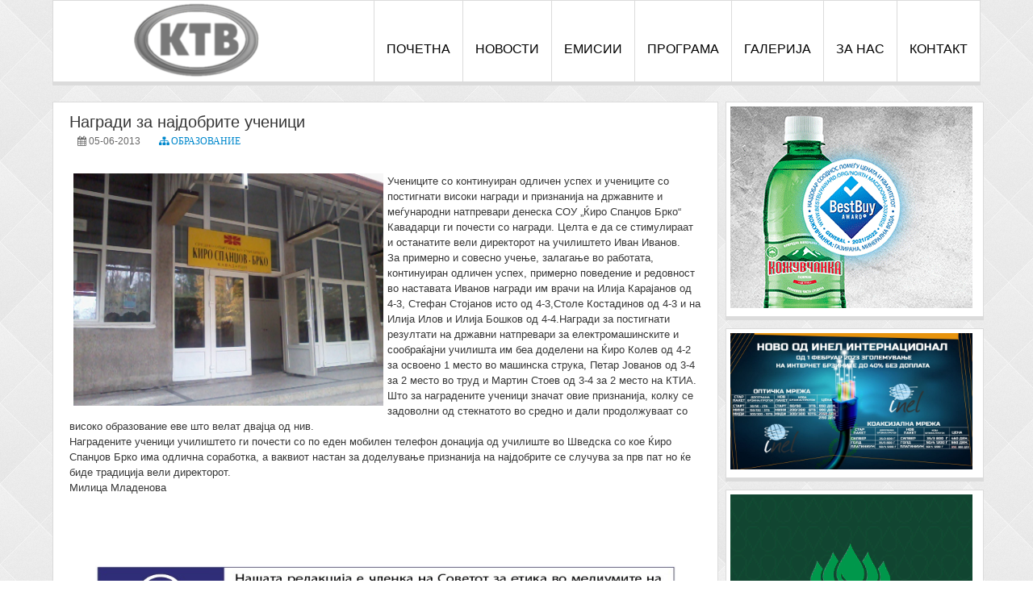

--- FILE ---
content_type: text/html; charset=UTF-8
request_url: https://www.ktv.mk/read/%D0%BD%D0%B0%D0%B3%D1%80%D0%B0%D0%B4%D0%B8-%D0%B7%D0%B0-%D0%BD%D0%B0%D1%98%D0%B4%D0%BE%D0%B1%D1%80%D0%B8%D1%82%D0%B5-%D1%83%D1%87%D0%B5%D0%BD%D0%B8%D1%86%D0%B8
body_size: 26548
content:
<!DOCTYPE HTML>
<html>
<head>
<base href="https://www.ktv.mk">
	<meta http-equiv="Content-Type" content="text/html; charset=UTF-8">
	<title>КТВ ТЕЛЕВИЗИЈА</title>
	<meta name="description" content="КТВ Телевизија " /> 
	<meta name="keywords" content="" /> 
	<link rel="stylesheet" type="text/css" href="/css/overlay/font-awesome/main.css"/>
	<link href='https://fonts.googleapis.com/css?family=Ubuntu+Condensed&subset=latin,cyrillic' rel='stylesheet' type='text/css'>
	<meta property="og:image" content="https://ktv.mk/images/gallery/" />
	<meta property="og:title" content="Награди за најдобрите ученици" />
	<meta property="og:description" content="Учениците со континуиран одличен успех и учениците со постигнати високи награди и признанија на државните и " />
</head>
<body>
	<div id="fb-root"></div>
    <script>(function(d, s, id) {
        var js, fjs = d.getElementsByTagName(s)[0];
        if (d.getElementById(id)) return;
        js = d.createElement(s); js.id = id;
        js.src = "//connect.facebook.net/mk_MK/sdk.js#xfbml=1&version=v2.7&appId=291866427540389";
        fjs.parentNode.insertBefore(js, fjs);
    }(document, 'script', 'facebook-jssdk'));</script>
	<div id="vesti_popup"></div>
<div id="wrapped">
	<div id="navigation">
		<div id="logo"><a href="/"><img src="images/logo.png"/></a></div>
		<div id="nav_wrap">
		<ul>
			<li><a href="/">ПОЧЕТНА</a></li><li><a href="#/">НОВОСТИ</a><ul class='submenu'>
                    		<div class='submenu_top'></div><li><a href="/category/ЗЕМЈОДЕЛСТВО/1">ЗЕМЈОДЕЛСТВО</a></li><li><a href="/category/СООПШТЕНИЈА /1">СООПШТЕНИЈА </a></li><li><a href="/category/ПРОМО/1">ПРОМО</a></li><li><a href="/category/ЕКОНОМИЈА/1">ЕКОНОМИЈА</a></li><li><a href="/category/КАВАДАРЦИ/1">КАВАДАРЦИ</a></li><li><a href="/category/ОБРАЗОВАНИЕ/1">ОБРАЗОВАНИЕ</a></li><li><a href="/category/ЗАБАВА/1">ЗАБАВА</a></li><li><a href="/category/СВЕТ/1">СВЕТ</a></li><li><a href="/category/СПОРТ/1">СПОРТ</a></li><li><a href="/category/КУЛТУРА/1">КУЛТУРА</a></li><li><a href="/category/ЦРНА ХРОНИКА/1">ЦРНА ХРОНИКА</a></li><li><a href="/category/ПОЛИТИКА/1">ПОЛИТИКА</a></li><li><a href="/category/МАКЕДОНИЈА/1">МАКЕДОНИЈА</a></li><li><a href="/category/РЕГИОН/1">РЕГИОН</a></li></ul></li><li><a href="emisii/">ЕМИСИИ</a></li><li><a href="#/">ПРОГРАМА</a><ul class='submenu'>
                    		<div class='submenu_top'></div><li><a href="program/недела">НЕДЕЛА</a></li><li><a href="program/сабота">САБОТА</a></li><li><a href="program/петок">ПЕТОК</a></li><li><a href="program/четврток">ЧЕТВРТОК</a></li><li><a href="program/среда">СРЕДА</a></li><li><a href="program/вторник">ВТОРНИК</a></li><li><a href="program/понеделник">ПОНЕДЕЛНИК</a></li></ul></li><li><a href="galerija/">ГАЛЕРИЈА</a></li><li><a href="history/">ЗА НАС</a></li><li><a href="contact/">КОНТАКТ</a></li>		</ul>
		</div>
	</div>	<div id="content">
		<div id="main">
			<div id="news">
				<div id="title">Награди за најдобрите ученици</div>
				<div id="date_category"><i class="icon-calendar"></i> 05-06-2013  <a href="/category/ОБРАЗОВАНИЕ/1"><i class="icon-sitemap"> ОБРАЗОВАНИЕ</i></a></div>
				<div id="stat">
					
				</div>
				<div id="content">
					<p><img style="float: left; margin-left: 5px; margin-right: 5px;" src="../../images/gallery/20130605-7f1d1da5ecc3c20bc7fdef351b4ff448.jpg" alt="" width="384" height="288" />Учениците со континуиран одличен успех и учениците со постигнати високи награди и признанија на државните и меѓународни натпревари денеска СОУ &bdquo;Ќиро Спанџов Брко&ldquo; Кавадарци ги почести со награди. Целта е да се стимулираат и останатите вели директорот на училиштето Иван Иванов.</p>
<p>За примерно и совесно учење, залагање во работата, континуиран одличен успех, примерно поведение и редовност во наставата Иванов награди им врачи на Илија Карајанов од 4-3, Стефан Стојанов исто од 4-3,Столе Костадинов од 4-3 и на Илија Илов и Илија Бошков од 4-4.Награди за постигнати резултати на државни натпревари за електромашинските и сообраќајни училишта им беа доделени на Ќиро Колев од 4-2 за освоено 1 место во машинска струка, Петар Јованов од 3-4 за 2 место во труд и Мартин Стоев од 3-4 за 2 место на КТИА. Што за наградените ученици значат овие признанија, колку се задоволни од стекнатото во средно и дали продолжуваат со високо образование еве што велат двајца од нив.</p>
<p>Наградените ученици училиштето ги почести со по еден мобилен телефон донација од училиште во Шведска со кое Ќиро Спанџов Брко има одлична соработка, а ваквиот настан за доделување признанија на најдобрите се случува за прв пат но ќе биде традиција вели директорот.</p>
<p>Милица Младенова</p>
<p>&nbsp;</p>				</div>
				
				<br><br>
				<div>
				    <img style="display: block; margin-left: auto; margin-right: auto;" src="https://www.ktv.mk/images/gallery/20200727-bc72aafb34fde50d2daba431d65daf4a.jpg" alt="" width="720" height="110">
				</div>
				
				<div id="share">
					<!-- <div class="fb-like" data-href="https://klimi.mk/product.php?id='.$row['id'].'" data-layout="button" data-action="like" data-size="small" data-show-faces="false" data-share="true"></div>'; -->
					<div class="fb-like" data-send="false" data-layout="button_count" data-width="150" data-show-faces="false"  data-share="true"></div>
					<div class="fb-share-button" data-layout="button" data-size="small">Share</div>
					<a href="https://twitter.com/share" class="twitter-share-button" data-via="KTV_televizija">Твитни</a>
				</div>
			
				<div id="comments">
					<h1><i class="icon-comment"></i> Додади коментар</h1>
					<div class="fb-comments" data-href="www.ktv.mk/read/%D0%BD%D0%B0%D0%B3%D1%80%D0%B0%D0%B4%D0%B8-%D0%B7%D0%B0-%D0%BD%D0%B0%D1%98%D0%B4%D0%BE%D0%B1%D1%80%D0%B8%D1%82%D0%B5-%D1%83%D1%87%D0%B5%D0%BD%D0%B8%D1%86%D0%B8" data-width="750" data-num-posts="10"></div>
				</div>
			</div>			
		</div>		<div id="right">
			<div id="banners">
									<a href="https://www.facebook.com/kozuvcankadoo" target="_blank"><img src="https://ktv.mk/images/gallery/kozuvcanka-best-buy-05-300x250 Duma.gif
" title="синалко" style="max-width:300px;"/></a>
								</div><div id="banners">
									<a href="https://www.inel.mk" target="_blank"><img src="https://ktv.mk/images/gallery/20230211-107808811a8abc267cda9e802c397e11.jpg" title="" style="max-width:300px;"/></a>
								</div><div id="banners">
									<a href="https://  https://www.instagram.com/kozuvcanka.company?igsh=MTVqMDN5Z2d6Y3cxbQ==" target="_blank"><img src="https://ktv.mk/images/gallery/30_yearskozuvcankagif.gif" title="кожувчанка 30 год" style="max-width:300px;"/></a>
								</div><div id="banners">
									<a href="https://app.izvorska.mk/" target="_blank"><img src="https://ktv.mk/images/gallery/20250401-a11980be952dd72e60a8db867c4e7f67.jpg" title="izvorska" style="max-width:300px;"/></a>
								</div>			<div id="banners">
				<!--<center>-->
				<!--	<iframe src="//www.facebook.com/plugins/likebox.php?href=https%3A%2F%2Fwww.facebook.com%2FKTVKavadarci&amp;width=300&amp;height=265&amp;show_faces=true&amp;colorscheme=light&amp;stream=false&amp;border_color=none&amp;header=false&amp;appId=300348340071552" scrolling="no" frameborder="0" style="border:none; overflow:hidden; width:300px; height:258px;" allowTransparency="true"></iframe>-->
				<!--</center>-->
				<div class="fb-page" data-href="https://www.facebook.com/regionalnaKTVKavadarci" data-tabs="timeline" data-width="" data-height="" data-small-header="false" data-adapt-container-width="true" data-hide-cover="false" data-show-facepile="false"><blockquote cite="https://www.facebook.com/regionalnaKTVKavadarci" class="fb-xfbml-parse-ignore"><a href="https://www.facebook.com/regionalnaKTVKavadarci">КТВ Телевизија - официјална страна</a></blockquote></div>
			</div>
			<div id="banners">
				<iframe width="300" height="330" style="border:none;padding:0px;margin:0px;" scrolling="no" id="iframe" src="https://timcomputers.mk/widget/2"></iframe>
			</div>
			<div id="banners" style="margin-top:20px; padding-top:30px;">
				<div id="widget">
					<div id="btns">
						<div class="widget_btn" id="newest_btn">Најнови</div>
						<div class="widget_btn" id="best_btn">Најчитани</div>
					</div>
					<div id="newest">
						<div class="news">
										<img src="https://ktv.mk/images/gallery/20250304-1f2d4accbef67124b17038674ae88403.jpg" width="100" height="75"/>
										<a href="/read/метеоаларм-најава-од-среда-(5-март)-доаѓа-вистинска-пролет-во-македонија">МЕТЕОАЛАРМ НАЈАВА: Од среда (5 март) доаѓа вистинска пролет во Македонија!</a>
										<div id="stat">
											<ul>
												<li title="Допаѓања"><i class="icon-heart-empty"></i><div class="likes" data="метеоаларм-најава-од-среда-(5-март)-доаѓа-вистинска-пролет-во-македонија" style="display:inline-block;"> <i class="icon-refresh icon-spin"></i></div></li>
												<li title="Коментари"><i class="icon-comment-alt"></i> <div class="comments" style="display:inline-block;"><i class="icon-refresh icon-spin"></i></div></li>
												<li title="Прегледи"><i class="icon-eye-open"></i>  1647</li>
											</ul>
										</div>
									</div><div class="news">
										<img src="https://ktv.mk/images/gallery/20250228-0989c1a0c1b762499831c5fc4572dcf6.jpg" width="100" height="75"/>
										<a href="/read/променлив-викенд-пред-нас-не-очекуваат-поројни-врнежи-локлни-грмежи-и-продор-на-поладен-воздух-од-север">ПРОМЕНЛИВ ВИКЕНД ПРЕД НАС: Не очекуваат поројни врнежи, локлни грмежи и продор на поладен воздух од север!</a>
										<div id="stat">
											<ul>
												<li title="Допаѓања"><i class="icon-heart-empty"></i><div class="likes" data="променлив-викенд-пред-нас-не-очекуваат-поројни-врнежи-локлни-грмежи-и-продор-на-поладен-воздух-од-север" style="display:inline-block;"> <i class="icon-refresh icon-spin"></i></div></li>
												<li title="Коментари"><i class="icon-comment-alt"></i> <div class="comments" style="display:inline-block;"><i class="icon-refresh icon-spin"></i></div></li>
												<li title="Прегледи"><i class="icon-eye-open"></i>  1908</li>
											</ul>
										</div>
									</div><div class="news">
										<img src="https://ktv.mk/images/gallery/20250225-3a21625d9da124240d2aec22ab87efc2.png" width="100" height="75"/>
										<a href="/read/пролетва-ќе-имаме-големи-температурни-аномалии-зголемени-се-условите-за-појава-на-снег">ПРОЛЕТВА ЌЕ ИМАМЕ ГОЛЕМИ ТЕМПЕРАТУРНИ АНОМАЛИИ: Зголемени се условите за појава на снег!</a>
										<div id="stat">
											<ul>
												<li title="Допаѓања"><i class="icon-heart-empty"></i><div class="likes" data="пролетва-ќе-имаме-големи-температурни-аномалии-зголемени-се-условите-за-појава-на-снег" style="display:inline-block;"> <i class="icon-refresh icon-spin"></i></div></li>
												<li title="Коментари"><i class="icon-comment-alt"></i> <div class="comments" style="display:inline-block;"><i class="icon-refresh icon-spin"></i></div></li>
												<li title="Прегледи"><i class="icon-eye-open"></i>  7339</li>
											</ul>
										</div>
									</div><div class="news">
										<img src="https://ktv.mk/images/gallery/20250224-ae69113a05276c12f92b7aa775b459d9.jpg" width="100" height="75"/>
										<a href="/read/ни-следува-облачно-и-не-многу-ладно-време-во-источните-предели-ќе-има-слаби-снежни-врнежи">Ни следува облачно и не многу ладно време, во источните предели ќе има слаби снежни врнежи!</a>
										<div id="stat">
											<ul>
												<li title="Допаѓања"><i class="icon-heart-empty"></i><div class="likes" data="ни-следува-облачно-и-не-многу-ладно-време-во-источните-предели-ќе-има-слаби-снежни-врнежи" style="display:inline-block;"> <i class="icon-refresh icon-spin"></i></div></li>
												<li title="Коментари"><i class="icon-comment-alt"></i> <div class="comments" style="display:inline-block;"><i class="icon-refresh icon-spin"></i></div></li>
												<li title="Прегледи"><i class="icon-eye-open"></i>  1518</li>
											</ul>
										</div>
									</div><div class="news">
										<img src="https://ktv.mk/images/gallery/20250207-8be9308dc22d9b46f26fec3912c366c8.jpg" width="100" height="75"/>
										<a href="/read/53-та-седница-на-советот-на-општина-кавадарци">53-та седница на советот на општина Кавадарци</a>
										<div id="stat">
											<ul>
												<li title="Допаѓања"><i class="icon-heart-empty"></i><div class="likes" data="53-та-седница-на-советот-на-општина-кавадарци" style="display:inline-block;"> <i class="icon-refresh icon-spin"></i></div></li>
												<li title="Коментари"><i class="icon-comment-alt"></i> <div class="comments" style="display:inline-block;"><i class="icon-refresh icon-spin"></i></div></li>
												<li title="Прегледи"><i class="icon-eye-open"></i>  1418</li>
											</ul>
										</div>
									</div>					</div>
					<div id="best">
						<div class="news">
										<img src="http://www.ktv.mk/images/gallery/20200727-5e130d2abc4da23726a961a2cb18335d.jpg" width="100" height="75"/>
										<a href="/read/четири-нови-случаи-на-ковид-19-во-тиквешијата">Четири нови случаи на Ковид 19 во Тиквешијата</a>
										<div id="stat">
											<ul>
												<li title="Допаѓања"><i class="icon-heart-empty"></i> <div class="likes" data="четири-нови-случаи-на-ковид-19-во-тиквешијата" style="display:inline-block;"> <i class="icon-refresh icon-spin"></i></div></li>
												<li title="Коментари"><i class="icon-comment-alt"></i> <div class="comments" style="display:inline-block;"><i class="icon-refresh icon-spin"></i></div></li>
												<li title="Прегледи"><i class="icon-eye-open"></i> 51853</li>
											</ul>
										</div>
									</div><div class="news">
										<img src="../../images/gallery/20150507-6dfbf97a7a6b43272a9aea7d9ce09305--100x75.jpg" width="100" height="75"/>
										<a href="/read/поранешниот-претседател-на-сдсм-кавадарци-ратко-грков-премина-во-вмро-дпмне">Поранешниот претседател на СДСМ Кавадарци, Ратко Грков премина во ВМРО-ДПМНЕ</a>
										<div id="stat">
											<ul>
												<li title="Допаѓања"><i class="icon-heart-empty"></i> <div class="likes" data="поранешниот-претседател-на-сдсм-кавадарци-ратко-грков-премина-во-вмро-дпмне" style="display:inline-block;"> <i class="icon-refresh icon-spin"></i></div></li>
												<li title="Коментари"><i class="icon-comment-alt"></i> <div class="comments" style="display:inline-block;"><i class="icon-refresh icon-spin"></i></div></li>
												<li title="Прегледи"><i class="icon-eye-open"></i> 32653</li>
											</ul>
										</div>
									</div><div class="news">
										<img src="../../images/gallery/20140513-8a5c0457e0d39add7c6ba6a5cf4a7f12--100x75.jpg" width="100" height="75"/>
										<a href="/read/штрајк-во-дрекслмаер">Штрајк во Дрекслмаер!</a>
										<div id="stat">
											<ul>
												<li title="Допаѓања"><i class="icon-heart-empty"></i> <div class="likes" data="штрајк-во-дрекслмаер" style="display:inline-block;"> <i class="icon-refresh icon-spin"></i></div></li>
												<li title="Коментари"><i class="icon-comment-alt"></i> <div class="comments" style="display:inline-block;"><i class="icon-refresh icon-spin"></i></div></li>
												<li title="Прегледи"><i class="icon-eye-open"></i> 26535</li>
											</ul>
										</div>
									</div><div class="news">
										<img src="../../images/gallery/20160512-34c2bf459cc21fc37ad52d28dc722172--100x75.jpg" width="100" height="75"/>
										<a href="/read/ексклузивно-„рибља-чорба-и-„парни-ваљак-на-тиквешки-гроздобер-2016">ЕКСКЛУЗИВНО: „Рибља чорба“ и „Парни ваљак“ на Тиквешки гроздобер 2016</a>
										<div id="stat">
											<ul>
												<li title="Допаѓања"><i class="icon-heart-empty"></i> <div class="likes" data="ексклузивно-„рибља-чорба-и-„парни-ваљак-на-тиквешки-гроздобер-2016" style="display:inline-block;"> <i class="icon-refresh icon-spin"></i></div></li>
												<li title="Коментари"><i class="icon-comment-alt"></i> <div class="comments" style="display:inline-block;"><i class="icon-refresh icon-spin"></i></div></li>
												<li title="Прегледи"><i class="icon-eye-open"></i> 25032</li>
											</ul>
										</div>
									</div><div class="news">
										<img src="http://ktv.mk/images/gallery/20191209-5b2ae5fc714f096bdd4a3f3a70de8ed5.jpg" width="100" height="75"/>
										<a href="/read/in-memoriam-почина-сопственикот-на-галакси-радио-кавадарци">IN MEMORIAM - Почина сопственикот на Галакси радио Кавадарци</a>
										<div id="stat">
											<ul>
												<li title="Допаѓања"><i class="icon-heart-empty"></i> <div class="likes" data="in-memoriam-почина-сопственикот-на-галакси-радио-кавадарци" style="display:inline-block;"> <i class="icon-refresh icon-spin"></i></div></li>
												<li title="Коментари"><i class="icon-comment-alt"></i> <div class="comments" style="display:inline-block;"><i class="icon-refresh icon-spin"></i></div></li>
												<li title="Прегледи"><i class="icon-eye-open"></i> 22782</li>
											</ul>
										</div>
									</div>					</div>
				</div>
			</div>
			<div id="banners" style="margin-top:20px;">
				<div id="title">АНКЕТА<p style="color:#08c; font-size:20px; margin-top:5px;">▼</p></div>
				<div id="right_poll">
					<form method="post" action="">
						<form id='poll' action="#" method="post">
								<div id="poll_title"></div>
																<div id="poll_answers" style="display:block">
									
								<input type="hidden" value= "" name="id"/>									<input type="submit" id="vote_btn" value="ГЛАСАЈ &rarr;">
									<input type="button" id="see_result" value="види резултати"/>
								</div>
						</form>
					<div id="poll_result" style="display:none">
														<input type="button" id="poll_back" value="НАЗАД &larr;">					</div>
				</div>
			</div>
			<div id="banners">
				<iframe width="302" height="252" style="border:none;padding:0px;margin:0px;" id="iframe" src="https://weather4all.com.mk/widget/17/%D0%9A%D0%B0%D0%B2%D0%B0%D0%B4%D0%B0%D1%80%D1%86%D0%B8"></iframe>
			</div>
			<!--<div id="banners">-->
			<!--	<iframe width="302" height="252" src="https://www.youtube.com/embed/w0l0rGldiGI" title="YouTube video player" frameborder="0" allow="accelerometer; autoplay; clipboard-write; encrypted-media; gyroscope; picture-in-picture; web-share" allowfullscreen></iframe>-->
			<!--</div>-->
			<!--<div id="banners">-->
			<!--	<iframe width="302" height="252" src="https://www.youtube.com/embed/zLp5thKz0-0" title="YouTube video player" frameborder="0" allow="accelerometer; autoplay; clipboard-write; encrypted-media; gyroscope; picture-in-picture; web-share" allowfullscreen></iframe>-->
			<!--</div>-->
			<div id="banners">
									<a href="https://slogainternational.com/" target="_blank"><img src="https://www.ktv.mk/images/gallery/20250116-8b25c0b53259990a2c783ff13d415316.jpg" title="sloga"/></a>
								</div><div id="banners">
									<a href="https://brzkredit.fkcbs.com.mk" target="_blank"><img src="https://ktv.mk/images/gallery/20220519-1a1d9117fbc25a96cea7fde2eed5b3dc.jpg	" title="BS krediti"/></a>
								</div><div id="banners">
									<a href="https://www.facebook.com/people/KIST-MEBEL/100064434922780/" target="_blank"><img src="https://ktv.mk/images/gallery/20230309-2eaee49e8c6871b99e2c41dcac7e4a7b.jpg" title="кист мебел"/></a>
								</div>			<div id="banners">
			    <a href="https://klimi.mk" target="_blank">
				    <img src="https://klimi.mk/baner/klimi.gif" alt="KLIMI.MK">
				</a>    
			</div>
			<div id="banners">
			    <a href="https://uhost.mk" target="_blank">
			        <img src="https://klimi.mk/baner/uhost.gif" alt="UHOST.MK">
			    </a>
			</div>
			<!--<div id="banners">-->
				<!--<center>-->
				<!--	<iframe src="//www.facebook.com/plugins/likebox.php?href=https%3A%2F%2Fwww.facebook.com%2FKTVKavadarci&amp;width=300&amp;height=265&amp;show_faces=true&amp;colorscheme=light&amp;stream=false&amp;border_color=none&amp;header=false&amp;appId=300348340071552" scrolling="no" frameborder="0" style="border:none; overflow:hidden; width:300px; height:258px;" allowTransparency="true"></iframe>-->
				<!--</center>-->
			<!--	<div class="fb-page" data-href="https://www.facebook.com/regionalnaKTVKavadarci" data-tabs="timeline" data-width="" data-height="" data-small-header="false" data-adapt-container-width="true" data-hide-cover="false" data-show-facepile="false"><blockquote cite="https://www.facebook.com/regionalnaKTVKavadarci" class="fb-xfbml-parse-ignore"><a href="https://www.facebook.com/regionalnaKTVKavadarci">КТВ Телевизија - официјална страна</a></blockquote></div>-->
			<!--</div>-->
				<div id="banners">
				<iframe width="300" height="250" style="border:none;padding:0px;margin:0px;"  id="iframe" src="https://grid.mk/widget/1"></iframe>
			</div>
			<div id="marketing" class="small">
			<a href="https://www.duma.mk" target="_blank"><img src="https://www.ktv.mk/images/gallery/20171003-b19b602c5ac58f699a743a5a74b1b067.png" title="duma" ></a><a href="https://kozuvcanka.com.mk" target="_blank"><img src="https://ktv.mk/images/gallery/20170922-45a56bc065ffff27c257c1851e71d555.png" title="кожувчанка" ></a><a href="https://www.youtube.com/channel/UChNeI453OHnp2eMc8y8mxgw?view_as=public" target="_blank"><img src="https://ktv.mk/images/gallery/20170919-4908d7525409d726e5b714c2643ab7b0.jpg" title="KTV" ></a>			</div>
		</div>  </div>
  <div id="footer">
    <p>Изработено и хостирано од <a href="https://uhost.mk" target="_blank">UHost.mk</a></p>
    КТВ Телевизија &copy; 2013, Сите права задржани
  </div> 
</div>
<script type="text/javascript">
  
  (function() {
      var ic = document.createElement('script'); ic.type = 'text/javascript'; ic.async = true;
      ic.src = 'https://www.ktv.mk/js/functions/overlay/lazyload/gallery/main.js?1768521539';
      var s = document.getElementsByTagName('script')[0]; s.parentNode.insertBefore(ic, s);  
    })();

  (function(i,s,o,g,r,a,m){i['GoogleAnalyticsObject']=r;i[r]=i[r]||function(){
  (i[r].q=i[r].q||[]).push(arguments)},i[r].l=1*new Date();a=s.createElement(o),
  m=s.getElementsByTagName(o)[0];a.async=1;a.src=g;m.parentNode.insertBefore(a,m)
  })(window,document,'script','//www.google-analytics.com/analytics.js','ga');

  ga('create', 'UA-41016994-1', 'ktv.mk');
  ga('send', 'pageview');

</script>
<!-- <script src="http://jwpsrv.com/library/SccZfhMeEeOlYhIxOUCPzg.js"></script>
<div id='playerLgOPBG6LirJ8'></div>
<script type='text/javascript'>
    jwplayer('playerLgOPBG6LirJ8').setup({
        file: 'rtmp://78.46.158.140/oflaDemo&autostart=false',
        title: 'Ктв  Телевизија',
        width: '100%',
        aspectratio: '16:9',
        fallback: 'false',
        primary: 'flash'
    });
</script> -->

--- FILE ---
content_type: text/html; charset=UTF-8
request_url: https://timcomputers.mk/widget/2
body_size: 3174
content:
<!DOCTYPE html PUBLIC "-//W3C//DTD XHTML 1.0 Strict//EN" "http://www.w3.org/TR/xhtml1/DTD/xhtml1-strict.dtd">
				<html xmlns="http://www.w3.org/1999/xhtml" xml:lang="en">
					<head>
						<meta http-equiv="Content-Type" content="text/html;charset=UTF-8" />
						<title>TimComputers.mk</title>
						<script src="//code.jquery.com/jquery-1.10.2.min.js"></script>
						<link href="https://fonts.googleapis.com/css?family=Roboto+Condensed" rel="stylesheet" type="text/css">
					</head>
					<body style="padding:2px;margin:2px">
						<style>
#tim_widget
{
	width: 300px;
	height: 325px;
	background: #ffffff;
	overflow: hidden;
	font-family: 'Roboto Condensed', sans-serif;
}
#logo 
{
	width: 100%;
	height: 100px;
	margin: 8px 0 0px 10px;
	background: url(https://timcomputers.mk/images/tim_banner.jpg) no-repeat;
	display: inline-block;
}
.newest 
{
	-webkit-user-select: none;  
	-moz-user-select: none;    
	-ms-user-select: none;      
	user-select: none;
	position: relative;
	text-align: center;
	width: 300px;
	display: inline-block;
	vertical-align: top;
	zoom: 1; /* Fix for IE7 */
	*display: inline; /* Fix for IE7 */
}
.newest #wrap 
{
	min-height: 200px;
	height: auto;
	margin: 0 auto;
	padding: 0 0 0 29px;
	overflow: hidden;
}
.newest #wrap li 
{
	padding: 0;
	border: none;
	margin-top: 10px;
}
.newest #wrap li:hover 
{
	background: none;
}
.newest #wrap li a
{
	color: #1a1a1a;
}
.newest #wrap li a:hover 
{
	color: none;
}
	.box_content #arrows > div 
	{
		width: 18px;
		height: 30px;
		opacity: .3;
		cursor: pointer;
		position: absolute;
		background: url(/images/arrows.png) no-repeat;
	}
	.box_content #arrows .left_slide 
	{
		top: 100px;
		left: 5px;
		background-position: 0px 0px;
	}
	.box_content #arrows .right_slide 
	{
		top: 100px;
		right: 5px;
		background-position: -18px 0px;
	}
	.box_content #arrows .left_slide:hover 
	{
		opacity: 0.75;
	}
	.box_content #arrows .right_slide:hover
	{
		opacity: .75;
	}

.newest .product
{
	padding: 3px;
	max-height: 100px;
	width: 113px;
	margin: 0 2px;
	float: left;
	overflow: hidden;
	text-align: center;
	position: relative;
	border-radius: 3px;
	display: none;
	-webkit-box-sizing: border-box;
	-webkit-transform: scale(0);
	-moz-transform: scale(0);
	-ms-transform: scale(0);
	-o-transform: scale(0);
	transform: scale(0);
	-webkit-transition: -webkit-transform .3s ease-out;
	-moz-transition: -moz-transform .3s ease-out;
	-ms-transition: -ms-transform .3s ease-out;
	-o-transition: -o-transform .3s ease-out;
	transition: transform .3s ease-out;
}
	.newest .show
	{
		-webkit-transform: scale(1.0);
		-moz-transform: scale(1.0);
		-ms-transform: scale(1.0);
		-o-transform: scale(1.0);
		transform: scale(1.0);
	}
.newest .product > a 
{
	width: inherit;
	color: #1f1f1f;
	text-decoration: none;
}
	.newest .product h1
	{
		margin: 0;
		height: 18px;
		font-size: 11px;
		font-weight: 300;
	}
	.newest .product h1:hover 
	{
		color: #00407A;
		-webkit-transition: all .4s ease-in;
		   -moz-transition: all .4s ease-in;
		    -ms-transition: all .4s ease-in;
		     -o-transition: all .4s ease-in;
		        transition: all .4s ease-in;
	}
	.newest .product h3
	{
		width: 100%;
		overflow: hidden;
		font-size: 9px;
		min-height: 11px;
	}
	.newest a > img 
	{
		margin: 15px 0;
	}
	.newest .product #bottom
	{
		width: 90%;
		height: 40px;
		display: block;
		margin: -20px auto 0 auto;
		overflow: hidden;
		position: relative;
	}
	.newest .product #price 
	{
		top: 0;
		width: 100%;
		color: #00407A;
		display: block;
		font-size: 14px;
		padding-top: 8px;
		font-weight: bold;
		position: absolute;
	}
	.newest .product a.check 
	{
		width: 100%;
		top: 100px;
		display: block;
		color: #00407A !important;
		font-size: 14px;
		padding: 10px 0 !important; 
		font-weight: bold;
		position: absolute;
		text-decoration: none;
		text-transform: uppercase;
	}
	.newest .product #over_price 
	{
		top: 180px;
		color: #fff;
		width: 90px;
		font-size: 14px;
		padding: 25px 0;
		border-radius: 50%; 
		position: absolute;
		background: #00407A;
		margin: 0 0 0 15px;
	}
</style>
<script type="text/javascript">
$(document).ready(function(){
	var slide = 1;
	$(function() {
		show_products();
		$('.right_slide').click(function(e) {
			products = $('#wrap li').length/5;
			console.log('slide '+slide+' products '+products);
			if(slide < products)
			{
				slide++;
			}
			else
			{
				slide = 1;
			}
				var active = $('#wrap .active');
				active.removeClass('active show');
				
				setTimeout(function(){
					active.hide();
					show_products();
				},200);
		});

		$('.left_slide').click(function(e) {
			products = $('#wrap li').length/5;
			console.log('slide '+slide+' products '+products);
			if(slide > 1)
			{		
				slide--;			
			}
			else
			{
				slide = products;
			}
				var active = $('#wrap .active');
				active.removeClass('active show');
				
				setTimeout(function(){
					active.hide();
					show_products();
				},200);
		});
		
		function show_products() 
		{
			for (var s = 1; s <= 4; s++) 
			{
				item = (slide - 1) * 4 + s;
				$('#wrap li:nth-child('+item+')').css({'display': 'inline-block'});
			}

			setTimeout(function(){
				for (var n = 1; n <=4; n++) {
					item = (slide - 1) * 4 + n;
					$('#wrap li:nth-child('+item+')').addClass('show active');
				};
			},10);
		}
	});

	$('.product').mouseenter(function(){
		$(this).find('#over_price').animate({top: '5px'},250);
		$(this).find('.check').animate({top: '0px'},250);
		$(this).find('#price').animate({top: '70px'},250);
	}).mouseleave(function(){
		$(this).find('#over_price').animate({top: '180px'},250);
		$(this).find('.check').animate({top: '70px'},250);
		$(this).find('#price').animate({top: '0px'},250);
	});
});

</script>
<div id="tim_widget">
	<a href="https://timcomputers.mk" target="_blank"><div id="logo"></div></a>
	<div class="box_content white round_bottom_borders newest">
			<div id="arrows">
				<div class="left_slide"></div>
				<div class="right_slide"></div>
			</div>
			<ul id="wrap">
				<li class="product" id="4114">
								<a href="/product/1a5913c6" target="_blank">
									<h1>Vivax TV-32LE79T2S2</h1>
									<img src="/images/gallery/20200612-f827da6695b98960ccab5e1fc05f961b--90x60--c.png"/>
									<div id="bottom">
									</div>
									<a href="/product/1a5913c6" target="_blank"><div id="over_price">5990 <br>ден</div></a>
								</a>
							</li><li class="product" id="2984">
								<a href="/product/9be308ff" target="_blank">
									<h1>VIVAX ACP-12CH35AEMIS R32</h1>
									<img src="/images/gallery/20180702-e670ac1a40b25fdfaa755323d7b38a30--90x60--c.png"/>
									<div id="bottom">
									</div>
									<a href="/product/9be308ff" target="_blank"><div id="over_price">21990 <br>ден</div></a>
								</a>
							</li><li class="product" id="4955">
								<a href="/product/544b062f" target="_blank">
									<h1> Vivax BS-210</h1>
									<img src="/images/gallery/20221124-3276aa854228c22be4c433bd522fb2cf--90x60--c.png"/>
									<div id="bottom">
									</div>
									<a href="/product/544b062f" target="_blank"><div id="over_price">3590 <br>ден</div></a>
								</a>
							</li><li class="product" id="4126">
								<a href="/product/3e42052a" target="_blank">
									<h1> LG 43UM7000 Smart</h1>
									<img src="/images/gallery/20200409-dce6ef40143eceb7390c9cff8926c51e--90x60--c.jpg"/>
									<div id="bottom">
									</div>
									<a href="/product/3e42052a" target="_blank"><div id="over_price">19990 <br>ден</div></a>
								</a>
							</li><li class="product" id="4138">
								<a href="/product/ffb80bf3" target="_blank">
									<h1>VIVAX SMART POINT X502 Go</h1>
									<img src="/images/gallery/20200324-81159b44aa381e38f353f574a8d9004f--90x60--c.jpeg"/>
									<div id="bottom">
									</div>
									<a href="/product/ffb80bf3" target="_blank"><div id="over_price">4590 <br>ден</div></a>
								</a>
							</li><li class="product" id="4197">
								<a href="/product/eada1925" target="_blank">
									<h1>PlayStation 4 1TB + Horiz</h1>
									<img src="/images/gallery/20200409-297deb4e25b09e93a8c9ff620b73ca6d--90x60--c.jpg"/>
									<div id="bottom">
									</div>
									<a href="/product/eada1925" target="_blank"><div id="over_price">21990 <br>ден</div></a>
								</a>
							</li><li class="product" id="4593">
								<a href="/product/9d0308db" target="_blank">
									<h1>Vivax HOME IR-2202CP</h1>
									<img src="/images/gallery/20210209-687248df0d991946dcc8a4bb6741888f--90x60--c.jpg"/>
									<div id="bottom">
									</div>
									<a href="/product/9d0308db" target="_blank"><div id="over_price">1290 <br>ден</div></a>
								</a>
							</li><li class="product" id="4703">
								<a href="/product/728f0733" target="_blank">
									<h1>Tesla 24MT600BF 	</h1>
									<img src="/images/gallery/20201202-12f432892507857f292fc78236603852--90x60--c.jpg"/>
									<div id="bottom">
									</div>
									<a href="/product/728f0733" target="_blank"><div id="over_price">7690 <br>ден</div></a>
								</a>
							</li><li class="product" id="4205">
								<a href="/product/360c0d3b" target="_blank">
									<h1>TOSOT MUSE PREMIUM TWH12A</h1>
									<img src="/images/gallery/20200414-87aeb3906fd59569bc187bdb144780b5--90x60--c.png"/>
									<div id="bottom">
									</div>
									<a href="/product/360c0d3b" target="_blank"><div id="over_price">19990 <br>ден</div></a>
								</a>
							</li><li class="product" id="4919">
								<a href="/product/b28509da" target="_blank">
									<h1>Tablet MeanIT Kids K7</h1>
									<img src="/images/gallery/20211022-c15df6c993306bccfee5f68c7f2d46a7--90x60--c.jpeg"/>
									<div id="bottom">
									</div>
									<a href="/product/b28509da" target="_blank"><div id="over_price">3390 <br>ден</div></a>
								</a>
							</li><li class="product" id="4928">
								<a href="/product/df580adb" target="_blank">
									<h1>Телевизор VIVAX </h1>
									<img src="/images/gallery/20211028-cab0ec4513215d9b9a0eff0eaed2c84c--90x60--c.jpeg"/>
									<div id="bottom">
									</div>
									<a href="/product/df580adb" target="_blank"><div id="over_price">11990 <br>ден</div></a>
								</a>
							</li><li class="product" id="4146">
								<a href="/product/d4fe0ae2" target="_blank">
									<h1>Huawei Honor 7S DS Black</h1>
									<img src="/images/gallery/20200423-94a70f7afa9fc5bc45d534900b409b37--90x60--c.jpg"/>
									<div id="bottom">
									</div>
									<a href="/product/d4fe0ae2" target="_blank"><div id="over_price">7590 <br>ден</div></a>
								</a>
							</li><li class="product" id="2322">
								<a href="/product/39510d71" target="_blank">
									<h1>Philips 243V5QSBA V-Line</h1>
									<img src="/images/gallery/20170120-961311d376374423ed78cac1bdb6e176--90x60--c.jpg"/>
									<div id="bottom">
									</div>
									<a href="/product/39510d71" target="_blank"><div id="over_price">7890 <br>ден</div></a>
								</a>
							</li><li class="product" id="5321">
								<a href="/product/c3e819a6" target="_blank">
									<h1>ТЕЛЕВИЗОР VIVAX </h1>
									<img src="/images/gallery/20230328-a33c569ed984b74f7ad95e74068bfb23--90x60--c.jpeg"/>
									<div id="bottom">
									</div>
									<a href="/product/c3e819a6" target="_blank"><div id="over_price">5990 <br>ден</div></a>
								</a>
							</li><li class="product" id="4469">
								<a href="/product/aa690980" target="_blank">
									<h1>Vivax Vox BS-151 Grey</h1>
									<img src="/images/gallery/20200505-c1ac1f0058d1be39419c1ced005239f3--90x60--c.jpeg"/>
									<div id="bottom">
									</div>
									<a href="/product/aa690980" target="_blank"><div id="over_price">2590 <br>ден</div></a>
								</a>
							</li>			</ul>
		</div>
	</div>
</div>
					</body>
				</html>


--- FILE ---
content_type: text/html; charset=UTF-8
request_url: https://weather4all.com.mk/widget/17/%D0%9A%D0%B0%D0%B2%D0%B0%D0%B4%D0%B0%D1%80%D1%86%D0%B8
body_size: 1672
content:
<!DOCTYPE html PUBLIC "-//W3C//DTD XHTML 1.0 Strict//EN" "http://www.w3.org/TR/xhtml1/DTD/xhtml1-strict.dtd"><html xmlns="http://www.w3.org/1999/xhtml" xml:lang="en"><head><meta http-equiv="Content-Type" content="text/html;charset=UTF-8" /><title>Временска прогноза за Кавадарци - Четврток, 1 Јануари 1970 - Weather4All</title></head><body style="padding:0px;margin:0px"><style>@font-face{font-family: "Myriad";src:local("Myriad Pro Cond"),local("MyriadPro-BoldCond"),url("/templates/default/fonts/MyriadPro-BoldCond.otf");}#w4a_widget{width:300px;height: 250px;font-family: "Myriad";font-size: 18px;overflow: hidden;}#w4a_widget a{text-decoration:none;color:#000;}#w4a_widget #widget_header{width:100%;height:26px;padding:2px 2px 2px 5px;}#w4a_widget #widget_header div{display:inline-block;vertical-align: middle;}#w4a_widget #current{width:100%;height:120px;overflow: hidden;}#w4a_widget #current #weather{width:125px;height:120px;vertical-align:top;display: inline-block;}#w4a_widget #current #weather #max_temp{width:100%;height:19px;font-size:19px;text-align:center;color:#CC1D22;}#w4a_widget #current #weather #image{width:100%;height:90px;text-align:center;overflow: hidden;}#w4a_widget #current #weather #image img{width:100px;height:100px;}#w4a_widget #current #weather #curent_temp{width:100%;height:19px;font-size:26px;text-align:center;color:#{tmp_color};}#w4a_widget #current #weather_data{width:172px;height:120px;vertical-align:top;display: inline-block;font-size: 13px;}#w4a_widget #current #weather_data div{width:100%;text-align:center;}#w4a_widget #current #weather_data #description{text-align:center;font-size:14px;}#w4a_widget #current #weather_data #date{text-align:right;margin: 0px;}#w4a_widget #weekly{width:100%;height:73px;overflow: hidden;margin:3px 0px 0px 0px;}#w4a_widget #weekly .small_weather{width:60px;height:70px;display:inline-block;margin:0px 0px 0px 0px;}#w4a_widget #weekly .small_weather div{font-size: 10px;text-align: center;}.weather_img img{width:30px;height:30px;}.small_max_temp{font-weight: bold;}#w4a_widget #widget_footer{width:290px;height:30px;text-align: right;padding: 0px 10px 0px 0px;margin:5px 0px 0px 0px;}.small_date{font: 10px "Arial",Gadget,sans-serif;}.small_max_temp{color:#1180AA;font: bold 12px "Arial Black",Gadget,sans-serif;}.small_min_temp{color:#CC1D22;font: bold 12px "Arial Black",Gadget,sans-serif;}.bg_color{background:#287ac4;color:#FFF;}</style><div id="w4a_widget"><div id="widget_header" class="bg_color"><div>Временска прогноза за</div><div><form method="POST" name="weather"><select name="city" id="city" onchange="weather.submit();"><option value=Берово>Берово</option><option value=Битола>Битола</option><option value=Валандово>Валандово</option><option value=Велес>Велес</option><option value=Гевгелија>Гевгелија</option><option value=Гостивар>Гостивар</option><option value=Дебар>Дебар</option><option value=Делчево>Делчево</option><option value=Дојран>Дојран</option><option value=К.Паланка>К.Паланка</option><option SELECTED value=Кавадарци>Кавадарци</option><option value=Кичево>Кичево</option><option value=Кочани>Кочани</option><option value=Кратово>Кратово</option><option value=Крушево>Крушево</option><option value=Куманово>Куманово</option><option value=М.Брод>М.Брод</option><option value=Маврово>Маврово</option><option value=Неготино>Неготино</option><option value=Охрид>Охрид</option><option value=Прилеп>Прилеп</option><option value=Радовиш>Радовиш</option><option value=Ресен>Ресен</option><option value=С.Николе>С.Николе</option><option value=Скопје>Скопје</option><option value=Струга>Струга</option><option value=Струмица>Струмица</option><option value=Тетово>Тетово</option><option value=Штип>Штип</option></select></form></div></div><a href="/city/Кавадарци" target="_blank"><div id="current"><div id="weather"><div id="image"><img src="/data/weather/1-night.png"></div><div id="curent_temp">3 ℃</div></div><div id="weather_data"><div id="date"> 01.01.1970</div><div id="description">Ведро/Сончево</div><div id="clouds">Облачност: 8 %</div><div id="wind">Ветер: n/a km/h</div><div id="visibility">Видливост:  km</div><div id="humidity">Влажност: n/a %</div><div id="pressure">Притисок: n/a hPa</div></div></div><div id="weekly"><div class="small_weather"><div class="small_date">01.01.1970</div><div class="small_max_temp">-3 ℃</div><div class="weather_img"><img title="" src=""></div><div class="small_min_temp">6 ℃</div></div><div class="small_weather"><div class="small_date">01.01.1970</div><div class="small_max_temp">-1 ℃</div><div class="weather_img"><img title="" src=""></div><div class="small_min_temp">5 ℃</div></div><div class="small_weather"><div class="small_date">01.01.1970</div><div class="small_max_temp">-1 ℃</div><div class="weather_img"><img title="" src=""></div><div class="small_min_temp">10 ℃</div></div><div class="small_weather"><div class="small_date">01.01.1970</div><div class="small_max_temp">1 ℃</div><div class="weather_img"><img title="" src=""></div><div class="small_min_temp">12 ℃</div></div><div class="small_weather"><div class="small_date">01.01.1970</div><div class="small_max_temp">3 ℃</div><div class="weather_img"><img title="" src=""></div><div class="small_min_temp">13 ℃</div></div></div><div id="widget_footer" class="bg_color">www.weather4all.com.mk</div></a></div><script type="text/javascript">var _gaq = _gaq || [];_gaq.push(["_setAccount", "UA-28809737-1"]);_gaq.push(["_setDomainName", 'weather4all.com.mk']);_gaq.push(["_setAllowLinker", true]);_gaq.push(["_trackPageview"]);(function(){var ga = document.createElement('script'); ga.type = 'text/javascript'; ga.async = true;ga.src = ('https:' == document.location.protocol ? 'https://ssl' : 'http://www') + '.google-analytics.com/ga.js';var s = document.getElementsByTagName('script')[0]; s.parentNode.insertBefore(ga, s);}());</script><script type="text/javascript" src="https://weather4all.com.mk/data/js/direct.js"></script><script type="text/javascript">_atrk_opts = { atrk_acct: "7mCyg1aAQ700yP", domain:"weather4all.com.mk"}; atrk ();</script><noscript><img src="https://d5nxst8fruw4z.cloudfront.net/atrk.gif?account=7mCyg1aAQ700yP" style="display:none" height="1" width="1" alt="" /></noscript></body></html>

--- FILE ---
content_type: text/html; charset=utf-8
request_url: https://grid.mk/widget/1
body_size: 2765
content:
<!DOCTYPE html><html dir=ltr lang=mk><head><meta charset=utf-8><script type=text/javascript src="https://ajax.googleapis.com/ajax/libs/jquery/1.7.2/jquery.min.js"></script><title>GRID.mk</title><link href=/css/reset.css rel=stylesheet type=text/css><link href="/css/widget.css?v=2" rel=stylesheet type=text/css><script type=text/javascript>$(document).ready(function(){function e(){n=setInterval(function(){var e=t.find("a").first();t.animate({"margin-top":-e.height()},1e3,function(){e.remove(),t.css({"margin-top":0}),t.append(e)})},3e3)}var n,t=$(".newsfeed-wrapper");t.mouseleave(function(){e()}),t.mouseenter(function(){clearInterval(n)}),e()})</script><link rel=apple-touch-icon sizes=180x180 href="/apple-touch-icon.png?v=yyQWXQ5AY4"><link rel=icon type=image/png sizes=32x32 href="/favicon-32x32.png?v=yyQWXQ5AY4"><link rel=icon type=image/png sizes=16x16 href="/favicon-16x16.png?v=yyQWXQ5AY4"><link rel=manifest href="/site.webmanifest?v=yyQWXQ5AY4"><link rel=mask-icon href="/safari-pinned-tab.svg?v=yyQWXQ5AY4" color=#bf191f><link rel="shortcut icon" href="/favicon.ico?v=yyQWXQ5AY4"><meta name=msapplication-TileColor content=#2d89ef><meta name=msapplication-config content="/browserconfig.xml?v=lkdMx2ky88"><meta name=theme-color content=#ffffff></head><body><div class=wrapper><div class=header><a href=https://grid.mk target=_blank><img src=/img/widgets/widget-1.png></a></div><div id=news class=newsfeed-wrapper style="margin-top: 0px;"><a target=_blank href=/c/xMPIw5sBspgDJCUVjtVF/2026-01-15/portparolkata-na-belata-kuќa-ispraќanjeto-evropski-trupi-vo-grenland-nema-da-vlijae-na-stavot-na-tramp><div class=newsfeed><div class=newsfeed-image-wrap><img src="https://img.grid.mk/?url=ssl%3A%2F%2Fmakfax.com.mk%2Fwp-content%2Fuploads%2F2026%2F01%2Fnuuk-grenland-Depositphotos_742980202_L.jpg&w=50&h=50&t=square&a=attention&errorredirect=ssl%3A%2F%2Fmakfax.com.mk%2Fwp-content%2Fuploads%2F2026%2F01%2Fnuuk-grenland-Depositphotos_742980202_L.jpg" class=newsfeed-image></div><div class=newsfeed-content><h2>Портпаролката на Белата куќа: Испраќањето европски трупи во Гренланд нема да влијае на ставот на Трамп</h2><p class=article-source><span>Макфакс</span> | <span class=new>пред 3 часа</span></p></div></div></a><a target=_blank href=/c/9MPRw5sBspgDJCUVo9fk/2026-01-15/netpres-gi-otkri-iminjata-koi-se-uapsenite-i-kaj-kogo-imalo-pretresi-vo-akcijata-za-danochno-zatajuvanje><div class=newsfeed><div class=newsfeed-image-wrap><img src="https://img.grid.mk/?url=ssl%3A%2F%2Feu-central-1.linodeobjects.com%2Fcmsnebula%2Fimg_5256.jpg&w=50&h=50&t=square&a=attention&errorredirect=ssl%3A%2F%2Feu-central-1.linodeobjects.com%2Fcmsnebula%2Fimg_5256.jpg" class=newsfeed-image></div><div class=newsfeed-content><h2>НЕТПРЕС ги откри имињата: Кои се уапсените и кај кого имало претреси во акцијата за даночно затајување</h2><p class=article-source><span>Утро</span> | <span class=new>пред еден час</span></p></div></div></a><a target=_blank href=/c/q8M_w5sBspgDJCUVO6xC/2026-01-15/putin-desetici-zemji-niz-celiot-svet-momentalno-stradaat-od-haos-i-bezzakonie><div class=newsfeed><div class=newsfeed-image-wrap><img src="https://img.grid.mk/?url=ssl%3A%2F%2Fa1on.mk%2Fwp-content%2Fuploads%2F2025%2F10%2FVladimir-Putin.jpg&w=50&h=50&t=square&a=attention&errorredirect=ssl%3A%2F%2Fa1on.mk%2Fwp-content%2Fuploads%2F2025%2F10%2FVladimir-Putin.jpg" class=newsfeed-image></div><div class=newsfeed-content><h2>Путин: Десетици земји низ целиот свет моментално страдаат од хаос и беззаконие</h2><p class=article-source><span>A1on</span> | <span class=new>пред 3 часа</span></p></div></div></a><a target=_blank href=/c/ZMOaw5sBspgDJCUVzsh1/2026-01-15/ijz-nema-potreba-od-prodolzhuvanje-na-zimskiot-raspust><div class=newsfeed><div class=newsfeed-image-wrap><img src="https://img.grid.mk/?url=ssl%3A%2F%2Ffls-a0a6331f-aa52-4911-bb98-f749c6b695c6.laravel.cloud%2F73126%2Fconversions%2Ftext-max.jpg&w=50&h=50&t=square&a=attention&errorredirect=ssl%3A%2F%2Ffls-a0a6331f-aa52-4911-bb98-f749c6b695c6.laravel.cloud%2F73126%2Fconversions%2Ftext-max.jpg" class=newsfeed-image></div><div class=newsfeed-content><h2>ИЈЗ: Нема потреба од продолжување на зимскиот распуст</h2><p class=article-source><span>Скопје1</span> | <span class=new>пред 6 часа</span></p></div></div></a><a target=_blank href=/c/pcNjw5sBspgDJCUV47h6/2026-01-15/povtorno-incident-so-agent-na-ice-vo-mineapolis-mazh-go-udri-so-lopata-agentot-go-zastrela><div class=newsfeed><div class=newsfeed-image-wrap><img src="https://img.grid.mk/?url=ssl%3A%2F%2Fstatic.vecer.mk%2F736055.jpg&w=50&h=50&t=square&a=attention&errorredirect=ssl%3A%2F%2Fstatic.vecer.mk%2F736055.jpg" class=newsfeed-image></div><div class=newsfeed-content><h2>Повторно инцидент со агент на ICE во Минеаполис: Маж го удри со лопата, агентот го застрела</h2><p class=article-source><span>Вечер</span> | <span class=new>пред 3 часа</span></p></div></div></a><a target=_blank href=/c/zsPIw5sBspgDJCUVjtVF/2026-01-15/belata-kuќa-za-iran-tramp-ja-sledi-situacijata-mozhe-da-ima-seriozni-posledici><div class=newsfeed><div class=newsfeed-image-wrap><img src="https://img.grid.mk/?url=ssl%3A%2F%2Fmakfax.com.mk%2Fwp-content%2Fuploads%2F2026%2F01%2FDepositphotos_5021836_XL.jpg&w=50&h=50&t=square&a=attention&errorredirect=ssl%3A%2F%2Fmakfax.com.mk%2Fwp-content%2Fuploads%2F2026%2F01%2FDepositphotos_5021836_XL.jpg" class=newsfeed-image></div><div class=newsfeed-content><h2>Белата куќа за Иран: Трамп ја следи ситуацијата, може да има сериозни последици</h2><p class=article-source><span>Макфакс</span> | <span class=new>пред 2 часа</span></p></div></div></a><a target=_blank href=/c/4cNaw5sBspgDJCUVxrVC/2026-01-15/sad-zaplenija-shesti-tanker-povrzan-so-venecuela><div class=newsfeed><div class=newsfeed-image-wrap><img src="https://img.grid.mk/?url=ssl%3A%2F%2Fstatic.vecer.mk%2F736030.jpg&w=50&h=50&t=square&a=attention&errorredirect=ssl%3A%2F%2Fstatic.vecer.mk%2F736030.jpg" class=newsfeed-image></div><div class=newsfeed-content><h2>САД запленија шести танкер поврзан со Венецуела</h2><p class=article-source><span>Вечер</span> | <span class=new>пред 6 часа</span></p></div></div></a><a target=_blank href=/c/Q8O2w5sBspgDJCUVP9Bs/2026-01-15/avstralija-vo-prviot-mesec-od-zabranata-deaktivirala-5-milioni-profili-na-pomladi-od-16-godini><div class=newsfeed><div class=newsfeed-image-wrap><img src="https://img.grid.mk/?url=ssl%3A%2F%2Fstatic.vecer.mk%2F736062.jpg&w=50&h=50&t=square&a=attention&errorredirect=ssl%3A%2F%2Fstatic.vecer.mk%2F736062.jpg" class=newsfeed-image></div><div class=newsfeed-content><h2>Австралија во првиот месец од забраната, деактивирала 5 милиони профили на помлади од 16 години</h2><p class=article-source><span>Вечер</span> | <span class=new>пред еден час</span></p></div></div></a><a target=_blank href=/c/jsMIw5sBspgDJCUVOpqW/2026-01-15/sad-nema-da-im-davaat-vizi-mickoski-konechno-najde-strategija-kako-da-gi-zadrzhi-mladite-vo-makedonija-veli-zhernovski><div class=newsfeed><div class=newsfeed-image-wrap><img src="https://img.grid.mk/?url=ssl%3A%2F%2Fmakfax.com.mk%2Fwp-content%2Fuploads%2F2020%2F05%2F389575_387818181248458_158815735_n.jpg&w=50&h=50&t=square&a=attention&errorredirect=ssl%3A%2F%2Fmakfax.com.mk%2Fwp-content%2Fuploads%2F2020%2F05%2F389575_387818181248458_158815735_n.jpg" class=newsfeed-image></div><div class=newsfeed-content><h2>САД нема да им даваат визи, Мицкоски конечно најде стратегија како да ги задржи младите во Македонија, вели Жерновски</h2><p class=article-source><span>Макфакс</span> | <span class=new>пред 6 часа</span></p></div></div></a><a target=_blank href=/c/msPaw5sBspgDJCUV3Nqk/2026-01-15/sad-vremeno-gi-suspendiraa-iselenichkite-vizi-za-makedonskite-graѓani-zaedno-so-ushte-74-drzhavi><div class=newsfeed><div class=newsfeed-image-wrap><img src="https://img.grid.mk/?url=ssl%3A%2F%2Fres.cloudinary.com%2Fkeystone-demo%2Fimage%2Fupload%2Fv1768489709%2Fhl7gltdrnaaggx5cejkt.jpg&w=50&h=50&t=square&a=attention&errorredirect=ssl%3A%2F%2Fres.cloudinary.com%2Fkeystone-demo%2Fimage%2Fupload%2Fv1768489709%2Fhl7gltdrnaaggx5cejkt.jpg" class=newsfeed-image></div><div class=newsfeed-content><h2>САД времено ги суспендираа иселеничките визи за македонските граѓани заедно со уште 74 држави</h2><p class=article-source><span>24 вести</span> | <span class=new>пред 7 часа</span></p></div></div></a></div><div class=footer><div></div></div></div></body></html>

--- FILE ---
content_type: application/javascript; charset=utf-8
request_url: https://weather4all.com.mk/data/js/direct.js
body_size: 1314
content:
(function(){function gen_url(){return _atrk_gen_url()}function _atrk_frame_height(){if(typeof window.innerHeight!=="undefined"){return window.innerHeight}else if(typeof window.document.clientHeight!=="undefined"){return window.document.clientHeight}else{try{return window.document.getElementsByTagName("body")[0].clientHeight}catch(a){return"-"}}}function _atrk_frame_width(){if(typeof window.innerWidth!=="undefined"){return window.innerWidth}else if(typeof window.document.clientWidth!=="undefined"){return window.document.clientWidth}else{try{return window.document.getElementsByTagName("body")[0].clientWidth}catch(a){return"-"}}}function _atrk_iframe(){try{return window!=window.top?0:0}catch(a){return 0}}function _atrk_flashver(){var a="ShockwaveFlash.ShockwaveFlash",b="$version",c,d,e,f,g=navigator.plugins;if(g&&g.length>0){a="Shockwave Flash";f=g[a+" 2.0"];f=f?f:g[a];if(f){e=f.description;e=e.split(" ");c=e[2].split(".");f=e[3];f=f?f:e[4];if(f){if(f[0]=="d"){f=f.substring(1)}else if(f[0]=="r"){f=f.substring(1);d=f.indexOf("d");f=d>0?f.substring(0,d):f}}return[c[0],c[1],f].join(".")}}else{var h=[7,6,3,2];for(f in h){f=h[f];try{e=f<3?a:a+"."+f;c=new ActiveXObject(e);if(f==6){try{c.AllowScriptAccess="always"}catch(d){return"6.0.21.0"}}if(f==3){try{return c.GetVariable(b).split(" ")[1].split(",").join(".")}catch(d){return"3.0.18.0"}}if(f==2){return"2.0.0.11"}return c.GetVariable(b).split(" ")[1].split(",").join(".")}catch(d){}}}return"XX.XX"}function _atrk_title(){return _atrk_ue(document?document.title:"")}function _atrk_options(){var a=new Array;try{for(var b in _atrk_opts){if(typeof _atrk_opts[b]!="string"){continue}if(b=="atrk_acct"){_atrk_acct=_atrk_opts[b]}else{a.push(b+"="+_atrk_ue(_atrk_opts[b]))}}return"&"+a.join("&")}catch(c){}return""}function _atrk_time(){i=new Date;return i.getTime()+"&time_zone_offset="+i.getTimezoneOffset()}function _atrk_screen_params(){try{return screen.width+"x"+screen.height+"x"+screen.colorDepth}catch(a){}return""}function _atrk_java_enabled(){if(navigator&&typeof navigator.javaEnabled!=undefined){return navigator.javaEnabled()?"1":"0"}return""}function _atrk_cookie_enabled(){if(navigator&&typeof navigator.cookieEnabled!=undefined){return navigator.cookieEnabled?"1":"0"}return""}function _atrk_ref_url(){try{return ""}catch(a){}return""}function _atrk_host_url(){try{return _atrk_ue(window.location.href)}catch(a){}return""}function _atrk_sess_cookie(){return _atrk_gc("__asc",user_cookie_v,"sess_cookie",30*60)}function _atrk_user_cookie(){return _atrk_gc("__auc",user_cookie_v,"user_cookie",366*24*60*60)}function _atrk_r(){return((1+Math.random())*65536|0).toString(16).substring(1)}function _atrk_muc(){return _atrk_r()+_atrk_r()+(new Date).getTime().toString(16)+_atrk_r()+_atrk_r()}function _atrk_gc(a,b,c,d){var e="",f=0;try{e=_atrk_gbc(a)}catch(g){}if(e==null||e.length==0){e=b;f=1}_atrk_sbc(a,e,d);return e+"&"+c+"_flag="+f}function _atrk_random_number(){return Math.round(Math.random()*21474836747)}function _atrk_jsv(){return"20110823"}function _atrk_ue(a){try{return encodeURIComponent(a)}catch(b){return escape(a)}}function _atrk_gbc(a){var b=document.cookie,c=a+"=",d=b.indexOf("; "+c),e;if(d==-1){d=b.indexOf(c);if(d!=0)return null}else{d+=2}e=b.indexOf(";",d);if(e==-1){e=b.length}return _atrk_ue(b.substring(d+c.length,e))}function _atrk_sbc(a,b,c){var d=new Date,e=_atrk_dom(),f="/";d.setTime(d.getTime()+c*1e3);document.cookie=a+"="+escape(b)+(c?"; expires="+d.toGMTString():"")+(e&&e.length>0?"; domain=."+e:"")+"; path=/"}function _atrk_ts(a){return a.replace(/\s+$/g,"")}function _atrk_dom(){try{return _atrk_opts.domain}catch(a){h=window.location.host;return h.substr(0,4)=="www."?h.substr(4):h}}function _atrk_gen_url(){try{var i,ua=new Array,up=["random_number","jsv","user_cookie","sess_cookie","host_url","ref_url","cookie_enabled","java_enabled","screen_params","flashver","time","title","iframe","frame_height","frame_width"];for(i in up){try{f=up[i];ua.push(f+"="+eval("_atrk_"+f+"()"))}catch(e){}}return iu+ua.join("&")+_atrk_options()+_atrk_account()}catch(e){return iu+_atrk_account()}}function _atrk_account(){try{return"&account="+_atrk_acct}catch(a){}return"&account="}var iu="https://d5nxst8fruw4z.cloudfront.net/atrk.gif?";if(typeof window._atrk_requests==='undefined'){window._atrk_requests={};}window.atrk=function(){if(typeof _atrk_opts!=='undefined'&&typeof _atrk_opts.atrk_acct!=='undefined'&&typeof window._atrk_requests[_atrk_opts.atrk_acct]!=='undefined'){return;}window._atrk_requests[_atrk_opts.atrk_acct]=true;var a=new Image(1,1);a.alt="alexametrics";a.src=_atrk_gen_url();a.onload=function(){_atrk_jsv()}};var user_cookie_v=_atrk_muc()})();